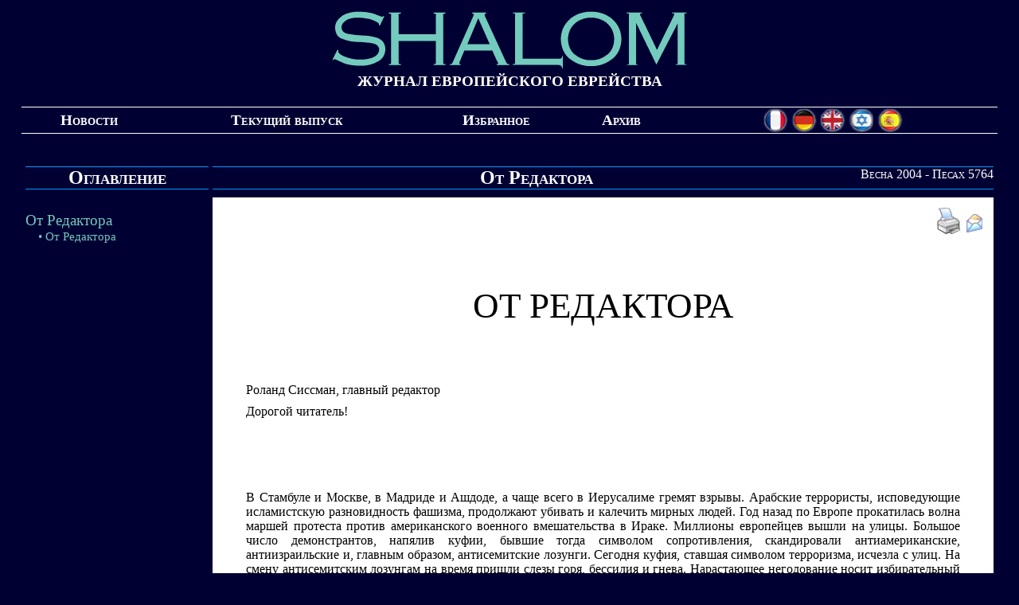

--- FILE ---
content_type: text/html; charset=UTF-8
request_url: https://shalom-magazine.com/Article.php?id=410501
body_size: 6356
content:

<html >
<!-- Date de création: 24.12.2003 -->
<head>
<title>SHALOM</title>

<link rel="StyleSheet" type="text/css" href="Shalom.css">
<script>	
	function windowSize() {
	  var myWidth = 0, myHeight = 0;
	  if( typeof( window.innerWidth ) == 'number' ) {
	    //Non-IE
	    myWidth = window.innerWidth;
	    myHeight = window.innerHeight;
	  } else if( document.documentElement &&
	      ( document.documentElement.clientWidth || document.documentElement.clientHeight ) ) {
	    //IE 6+ in 'standards compliant mode'
	    myWidth = document.documentElement.clientWidth;
	    myHeight = document.documentElement.clientHeight;
	  } else if( document.body && ( document.body.clientWidth || document.body.clientHeight ) ) {
	    //IE 4 compatible
	    myWidth = document.body.clientWidth;
	    myHeight = document.body.clientHeight;
	  }
	  return myWidth;
	}
</script>
</head>

<body bgcolor="#000033" onresize="if(windowSize()<=1024){/*couverture.src=couverture.src.substr(0,55)+'700.jpg'*/couverture.width=700;couverture.height=856}else{/*couverture.src=couverture.src.substr(0,55)+'900.jpg'*/couverture.width=900;couverture.height=1100}">
<table width='100%' border='0' height='100'>
<tr>
	<td valign='top'>
		<div align='center'>
			<img src='photos/Shalom.png' border=0 width='450' height='80'>			<br>
			<font style="color: white; font-size: 5mm; font-weight: bold"><b>&#1046;&#1059;&#1056;&#1053;&#1040;&#1051; &#1045;&#1042;&#1056;&#1054;&#1055;&#1045;&#1049;&#1057;&#1050;&#1054;&#1043;&#1054; &#1045;&#1042;&#1056;&#1045;&#1049;&#1057;&#1058;&#1042;&#1040;</b></font>
			<br>
			<br>
		</div>
	</td>
</tr>
</table>
<font><center>
<table width='97%' border='0' style='border-top: solid white; border-bottom: solid white; border-width: 1px' cellpadding='0' cellspacing='0' align='center'>
	<tr valign="middle">
		<td align='center'>
			<a class='menu' href='News.php?langue=Ru'>&#1053;&#1086;&#1074;&#1086;&#1089;&#1090;&#1080;</a>
		</td>
		<td align='center'>
			<a class='menu' href='Article.php?&langue=Ru&volume=50'>&#1058;&#1077;&#1082;&#1091;&#1097;&#1080;&#1081; &#1074;&#1099;&#1087;&#1091;&#1089;&#1082;</a>
		</td>
		<td align='center'>
			<a class='menu' href='Sondage.php?langue=Ru'></a>
		</td>
		<td align='center'>
			<a class='menu' href='Search.php?langue=Ru'>&#1048;&#1079;&#1073;&#1088;&#1072;&#1085;&#1085;&#1086;&#1077;</a>
		</td>
		<td align='center'>
			<a class='menu' href='Archives.php?langue=Ru'>&#1040;&#1088;&#1093;&#1080;&#1074;</a>
		</td>
		<td align='center'>
<a href='/Article.php?id=410101'><img align='middle' border=0 width='32' height='32' src='drapeaux/Fr.png' alt='Français' title='Français'></img></a>
<a href='/Article.php?id=410201'><img align='middle' border=0 width='32' height='32' src='drapeaux/De.png' alt='Deutsch' title='Deutsch'></img></a>
<a href='/Article.php?id=410301'><img align='middle' border=0 width='32' height='32' src='drapeaux/En.png' alt='English' title='English'></img></a>
<a href='/Article.php?id=410601'><img align='middle' border=0 width='32' height='32' src='drapeaux/Il.png' alt='&#1506;&#1489;&#1512;&#1497;&#1514;' title='&#1506;&#1489;&#1512;&#1497;&#1514;'></img></a>
<a href='/Article.php?id=410401'><img align='middle' border=0 width='32' height='32' src='drapeaux/Es.png' alt='Español' title='Español'></img></a>
		</td>
	</tr>
</table>
</center>
<br>
<br>


<center>
<table width="97%" border="0" cellpadding="0" cellspacing="5">
	<tr>
		<td style="color: white; font-variant: small-caps; border-top: solid #0099FF; border-bottom: solid #0099FF; border-width: 1px" align="center" width="230">
			<font size=5><b>&#1054;&#1075;&#1083;&#1072;&#1074;&#1083;&#1077;&#1085;&#1080;&#1077;</b></font>			
		</td>
		<td style="color: white; font-variant: small-caps; border-top: solid #0099FF; border-bottom: solid #0099FF; border-width: 1px" align="center">
			<font size=5><b>&#1054;&#1090; &#1056;&#1077;&#1076;&#1072;&#1082;&#1090;&#1086;&#1088;&#1072;</b></font>
			<span style="float:right;">Весна 2004 - Песах 5764</span>
		</td>
	</tr>
</table>
</center>


<center>
<table width="97%" height="100%" border="0" cellpadding="0" cellspacing="5">
	<tr>


		<td valign="top" width="230">
			<br>
						<font class="titreCourant">&#1054;&#1090; &#1056;&#1077;&#1076;&#1072;&#1082;&#1090;&#1086;&#1088;&#1072;</font><br>
&#160;&#160;&#160;&#160;<a class="titreArticle" href="Article.php?id=410501" title="&#1056;&#1086;&#1083;&#1072;&#1085;&#1076; &#1057;&#1080;&#1089;&#1089;&#1084;&#1072;&#1085;, &#1075;&#1083;&#1072;&#1074;&#1085;&#1099;&#1081; &#1088;&#1077;&#1076;&#1072;&#1082;&#1090;&#1086;&#1088;">•&#160;&#1054;&#1090; &#1056;&#1077;&#1076;&#1072;&#1082;&#1090;&#1086;&#1088;&#1072;</a><br>
<br>
		</td>
		
				
				<td style="background: white;vertical-align: top;">
			<script language="JavaScript">
	function mail(){
		//options="height=420,width=440,screenY=250,screenX="+(screen.width-(430+50));
		options="height=400,width=440,top=250,left="+(screen.width-(440+50));
		//alert(options);
		window.open("MailForm.php?id=410501&titreArticle=&#1054;&#1090; &#1056;&#1077;&#1076;&#1072;&#1082;&#1090;&#1086;&#1088;&#1072;","",options);
	}
</script>
<table cellspacing=10 width=100%><tr><td align=right><a href="Print.php?id=410501"><img class=cadrecyan src=photos/printer.jpg border=1 align=bottom></a><a href="javascript:mail();"><img class=cadrecyan src=photos/w_enveloppe.gif border=1 align=bottom alt="E-mail this article..."></a></td></tr></table>			<table width="100%" border="0" cellspacing="50">
								<tr>
					<td>
						<center><font class="titreArticle">&#1054;&#1090; &#1056;&#1077;&#1076;&#1072;&#1082;&#1090;&#1086;&#1088;&#1072;</font></center>
					</td>
				</tr>
			</table>
			<center>
			<table width="432" border="1" cellspacing="5" cellpadding="5" style="border-style: none">
							</table>
			<br>
			<table width="100%" border="0">
								<tr>
					<td style="padding: 0 40 0 40">
						<font class="article"> &#1056;&#1086;&#1083;&#1072;&#1085;&#1076; &#1057;&#1080;&#1089;&#1089;&#1084;&#1072;&#1085;, &#1075;&#1083;&#1072;&#1074;&#1085;&#1099;&#1081; &#1088;&#1077;&#1076;&#1072;&#1082;&#1090;&#1086;&#1088;</font>
					</td>
				</tr>
							</table>
			<table width="100%" height="100%" border="0">
				<tr>
					<td valign="top" style="padding : 5px 40px 40px; text-align : justify;">
						<font class="article">
						&#1044;&#1086;&#1088;&#1086;&#1075;&#1086;&#1081; &#1095;&#1080;&#1090;&#1072;&#1090;&#1077;&#1083;&#1100;!<br />
<br><br />
<br><br />
<br />
&#1042; &#1057;&#1090;&#1072;&#1084;&#1073;&#1091;&#1083;&#1077; &#1080; &#1052;&#1086;&#1089;&#1082;&#1074;&#1077;, &#1074; &#1052;&#1072;&#1076;&#1088;&#1080;&#1076;&#1077; &#1080; &#1040;&#1096;&#1076;&#1086;&#1076;&#1077;, &#1072; &#1095;&#1072;&#1097;&#1077; &#1074;&#1089;&#1077;&#1075;&#1086; &#1074; &#1048;&#1077;&#1088;&#1091;&#1089;&#1072;&#1083;&#1080;&#1084;&#1077; &#1075;&#1088;&#1077;&#1084;&#1103;&#1090; &#1074;&#1079;&#1088;&#1099;&#1074;&#1099;. &#1040;&#1088;&#1072;&#1073;&#1089;&#1082;&#1080;&#1077; &#1090;&#1077;&#1088;&#1088;&#1086;&#1088;&#1080;&#1089;&#1090;&#1099;, &#1080;&#1089;&#1087;&#1086;&#1074;&#1077;&#1076;&#1091;&#1102;&#1097;&#1080;&#1077; &#1080;&#1089;&#1083;&#1072;&#1084;&#1080;&#1089;&#1090;&#1089;&#1082;&#1091;&#1102; &#1088;&#1072;&#1079;&#1085;&#1086;&#1074;&#1080;&#1076;&#1085;&#1086;&#1089;&#1090;&#1100; &#1092;&#1072;&#1096;&#1080;&#1079;&#1084;&#1072;, &#1087;&#1088;&#1086;&#1076;&#1086;&#1083;&#1078;&#1072;&#1102;&#1090; &#1091;&#1073;&#1080;&#1074;&#1072;&#1090;&#1100; &#1080; &#1082;&#1072;&#1083;&#1077;&#1095;&#1080;&#1090;&#1100; &#1084;&#1080;&#1088;&#1085;&#1099;&#1093; &#1083;&#1102;&#1076;&#1077;&#1081;. &#1043;&#1086;&#1076; &#1085;&#1072;&#1079;&#1072;&#1076; &#1087;&#1086; &#1045;&#1074;&#1088;&#1086;&#1087;&#1077; &#1087;&#1088;&#1086;&#1082;&#1072;&#1090;&#1080;&#1083;&#1072;&#1089;&#1100; &#1074;&#1086;&#1083;&#1085;&#1072; &#1084;&#1072;&#1088;&#1096;&#1077;&#1081; &#1087;&#1088;&#1086;&#1090;&#1077;&#1089;&#1090;&#1072; &#1087;&#1088;&#1086;&#1090;&#1080;&#1074; &#1072;&#1084;&#1077;&#1088;&#1080;&#1082;&#1072;&#1085;&#1089;&#1082;&#1086;&#1075;&#1086; &#1074;&#1086;&#1077;&#1085;&#1085;&#1086;&#1075;&#1086; &#1074;&#1084;&#1077;&#1096;&#1072;&#1090;&#1077;&#1083;&#1100;&#1089;&#1090;&#1074;&#1072; &#1074; &#1048;&#1088;&#1072;&#1082;&#1077;. &#1052;&#1080;&#1083;&#1083;&#1080;&#1086;&#1085;&#1099; &#1077;&#1074;&#1088;&#1086;&#1087;&#1077;&#1081;&#1094;&#1077;&#1074; &#1074;&#1099;&#1096;&#1083;&#1080; &#1085;&#1072; &#1091;&#1083;&#1080;&#1094;&#1099;. &#1041;&#1086;&#1083;&#1100;&#1096;&#1086;&#1077; &#1095;&#1080;&#1089;&#1083;&#1086; &#1076;&#1077;&#1084;&#1086;&#1085;&#1089;&#1090;&#1088;&#1072;&#1085;&#1090;&#1086;&#1074;, &#1085;&#1072;&#1087;&#1103;&#1083;&#1080;&#1074; &#1082;&#1091;&#1092;&#1080;&#1080;, &#1073;&#1099;&#1074;&#1096;&#1080;&#1077; &#1090;&#1086;&#1075;&#1076;&#1072; &#1089;&#1080;&#1084;&#1074;&#1086;&#1083;&#1086;&#1084; &#1089;&#1086;&#1087;&#1088;&#1086;&#1090;&#1080;&#1074;&#1083;&#1077;&#1085;&#1080;&#1103;, &#1089;&#1082;&#1072;&#1085;&#1076;&#1080;&#1088;&#1086;&#1074;&#1072;&#1083;&#1080; &#1072;&#1085;&#1090;&#1080;&#1072;&#1084;&#1077;&#1088;&#1080;&#1082;&#1072;&#1085;&#1089;&#1082;&#1080;&#1077;, &#1072;&#1085;&#1090;&#1080;&#1080;&#1079;&#1088;&#1072;&#1080;&#1083;&#1100;&#1089;&#1082;&#1080;&#1077; &#1080;, &#1075;&#1083;&#1072;&#1074;&#1085;&#1099;&#1084; &#1086;&#1073;&#1088;&#1072;&#1079;&#1086;&#1084;, &#1072;&#1085;&#1090;&#1080;&#1089;&#1077;&#1084;&#1080;&#1090;&#1089;&#1082;&#1080;&#1077; &#1083;&#1086;&#1079;&#1091;&#1085;&#1075;&#1080;. &#1057;&#1077;&#1075;&#1086;&#1076;&#1085;&#1103; &#1082;&#1091;&#1092;&#1080;&#1103;, &#1089;&#1090;&#1072;&#1074;&#1096;&#1072;&#1103; &#1089;&#1080;&#1084;&#1074;&#1086;&#1083;&#1086;&#1084; &#1090;&#1077;&#1088;&#1088;&#1086;&#1088;&#1080;&#1079;&#1084;&#1072;, &#1080;&#1089;&#1095;&#1077;&#1079;&#1083;&#1072; &#1089; &#1091;&#1083;&#1080;&#1094;. &#1053;&#1072; &#1089;&#1084;&#1077;&#1085;&#1091; &#1072;&#1085;&#1090;&#1080;&#1089;&#1077;&#1084;&#1080;&#1090;&#1089;&#1082;&#1080;&#1084; &#1083;&#1086;&#1079;&#1091;&#1085;&#1075;&#1072;&#1084; &#1085;&#1072; &#1074;&#1088;&#1077;&#1084;&#1103; &#1087;&#1088;&#1080;&#1096;&#1083;&#1080; &#1089;&#1083;&#1077;&#1079;&#1099; &#1075;&#1086;&#1088;&#1103;, &#1073;&#1077;&#1089;&#1089;&#1080;&#1083;&#1080;&#1103; &#1080; &#1075;&#1085;&#1077;&#1074;&#1072;. &#1053;&#1072;&#1088;&#1072;&#1089;&#1090;&#1072;&#1102;&#1097;&#1077;&#1077; &#1085;&#1077;&#1075;&#1086;&#1076;&#1086;&#1074;&#1072;&#1085;&#1080;&#1077; &#1085;&#1086;&#1089;&#1080;&#1090; &#1080;&#1079;&#1073;&#1080;&#1088;&#1072;&#1090;&#1077;&#1083;&#1100;&#1085;&#1099;&#1081; &#1093;&#1072;&#1088;&#1072;&#1082;&#1090;&#1077;&#1088; - &#1091;&#1073;&#1080;&#1081;&#1089;&#1090;&#1074;&#1072; &#1084;&#1080;&#1088;&#1085;&#1099;&#1093; &#1078;&#1080;&#1090;&#1077;&#1083;&#1077;&#1081; &#1074; &#1045;&#1074;&#1088;&#1086;&#1087;&#1077; &#1089;&#1095;&#1080;&#1090;&#1072;&#1102;&#1090;&#1089;&#1103; &#1090;&#1077;&#1088;&#1088;&#1086;&#1088;&#1080;&#1079;&#1084;&#1086;&#1084;, &#1090;&#1086;&#1075;&#1076;&#1072; &#1082;&#1072;&#1082; &#1091;&#1073;&#1080;&#1081;&#1089;&#1090;&#1074;&#1072; &#1077;&#1074;&#1088;&#1077;&#1077;&#1074; &#1072;&#1088;&#1072;&#1073;&#1072;&#1084;&#1080; &#1074; &#1048;&#1077;&#1088;&#1091;&#1089;&#1072;&#1083;&#1080;&#1084;&#1077; &#1074;&#1086;&#1089;&#1087;&#1088;&#1080;&#1085;&#1080;&#1084;&#1072;&#1102;&#1090;&#1089;&#1103; &#1074;&#1089;&#1077;&#1075;&#1086; &#1083;&#1080;&#1096;&#1100; &#1082;&#1072;&#1082; &#1095;&#1072;&#1089;&#1090;&#1100; «&#1086;&#1073;&#1099;&#1095;&#1085;&#1086;&#1075;&#1086; &#1094;&#1080;&#1082;&#1083;&#1072; &#1085;&#1072;&#1089;&#1080;&#1083;&#1080;&#1103;» &#1080;, &#1087;&#1086;&#1101;&#1090;&#1086;&#1084;&#1091;, &#1085;&#1077; &#1079;&#1072;&#1089;&#1083;&#1091;&#1078;&#1080;&#1074;&#1072;&#1102;&#1090; &#1076;&#1086;&#1083;&#1078;&#1085;&#1086;&#1075;&#1086; &#1074;&#1085;&#1080;&#1084;&#1072;&#1085;&#1080;&#1103; &#1084;&#1080;&#1088;&#1086;&#1074;&#1086;&#1075;&#1086; &#1086;&#1073;&#1097;&#1077;&#1089;&#1090;&#1074;&#1077;&#1085;&#1085;&#1086;&#1075;&#1086; &#1084;&#1085;&#1077;&#1085;&#1080;&#1103;. &#1058;&#1077;&#1088;&#1072;&#1082;&#1090;&#1099; &#1074; &#1052;&#1072;&#1076;&#1088;&#1080;&#1076;&#1077; &#1080; &#1048;&#1077;&#1088;&#1091;&#1089;&#1072;&#1083;&#1080;&#1084;&#1077; &#1087;&#1086;&#1082;&#1072;&#1079;&#1072;&#1083;&#1080;, &#1095;&#1090;&#1086; &#1072;&#1088;&#1072;&#1073;&#1089;&#1082;&#1080;&#1084; &#1090;&#1077;&#1088;&#1088;&#1086;&#1088;&#1080;&#1089;&#1090;&#1080;&#1095;&#1077;&#1089;&#1082;&#1080;&#1084; &#1086;&#1088;&#1075;&#1072;&#1085;&#1080;&#1079;&#1072;&#1094;&#1080;&#1103;&#1084; &#1080; &#1080;&#1089;&#1083;&#1072;&#1084;&#1080;&#1089;&#1090;&#1089;&#1082;&#1080;&#1084; &#1076;&#1074;&#1080;&#1078;&#1077;&#1085;&#1080;&#1103;&#1084; &#1085;&#1077;&#1095;&#1077;&#1075;&#1086; &#1087;&#1088;&#1077;&#1076;&#1083;&#1086;&#1078;&#1080;&#1090;&#1100; &#1084;&#1080;&#1088;&#1091;. &#1054;&#1085;&#1080; &#1074;&#1077;&#1076;&#1091;&#1090; &#1089;&#1084;&#1077;&#1088;&#1090;&#1077;&#1083;&#1100;&#1085;&#1091;&#1102; &#1073;&#1086;&#1088;&#1100;&#1073;&#1091;, &#1080;&#1089;&#1087;&#1086;&#1083;&#1100;&#1079;&#1091;&#1103; &#1090;&#1077;&#1088;&#1088;&#1086;&#1088;&#1080;&#1089;&#1090;&#1086;&#1074;-&#1089;&#1084;&#1077;&#1088;&#1090;&#1085;&#1080;&#1082;&#1086;&#1074; &#1082;&#1072;&#1082; &#1079;&#1072;&#1082;&#1086;&#1085;&#1085;&#1086;&#1077; &#1086;&#1088;&#1091;&#1078;&#1080;&#1077;. &#1048;&#1093; &#1094;&#1077;&#1083;&#1100; &#1085;&#1077; &#1087;&#1077;&#1088;&#1077;&#1075;&#1086;&#1074;&#1086;&#1088;&#1099; &#1089; &#1047;&#1072;&#1087;&#1072;&#1076;&#1086;&#1084;, &#1072; &#1079;&#1072;&#1084;&#1077;&#1085;&#1072; &#1076;&#1077;&#1084;&#1086;&#1082;&#1088;&#1072;&#1090;&#1080;&#1095;&#1077;&#1089;&#1082;&#1080;&#1093; &#1088;&#1077;&#1078;&#1080;&#1084;&#1086;&#1074; &#1090;&#1086;&#1090;&#1072;&#1083;&#1080;&#1090;&#1072;&#1088;&#1085;&#1099;&#1084;&#1080;, &#1087;&#1086;&#1076;&#1095;&#1080;&#1085;&#1103;&#1102;&#1097;&#1080;&#1084;&#1080;&#1089;&#1103; &#1079;&#1072;&#1082;&#1086;&#1085;&#1072;&#1084; &#1080;&#1089;&#1083;&#1072;&#1084;&#1089;&#1082;&#1086;&#1075;&#1086; &#1096;&#1072;&#1088;&#1080;&#1072;&#1090;&#1072;.<br />
<br><br />
<br><br />
&#1048;&#1089;&#1083;&#1072;&#1084;&#1080;&#1089;&#1090;&#1089;&#1082;&#1080;&#1081; &#1092;&#1072;&#1096;&#1080;&#1079;&#1084; &#1079;&#1072;&#1084;&#1077;&#1096;&#1072;&#1085; &#1085;&#1072; &#1088;&#1077;&#1083;&#1080;&#1075;&#1080;&#1086;&#1079;&#1085;&#1086;&#1084; &#1092;&#1072;&#1085;&#1072;&#1090;&#1080;&#1079;&#1084;&#1077; &#1080; &#1078;&#1072;&#1078;&#1076;&#1077; &#1074;&#1083;&#1072;&#1089;&#1090;&#1080;, &#1072; &#1074;&#1086;&#1081;&#1085;&#1072;, &#1082;&#1086;&#1090;&#1086;&#1088;&#1091;&#1102; &#1054;&#1054;&#1055; &#1080; &#1072;&#1088;&#1072;&#1073;&#1089;&#1082;&#1080;&#1077; &#1089;&#1090;&#1088;&#1072;&#1085;&#1099; &#1074;&#1077;&#1076;&#1091;&#1090; &#1087;&#1088;&#1086;&#1090;&#1080;&#1074; &#1048;&#1079;&#1088;&#1072;&#1080;&#1083;&#1103; – &#1101;&#1090;&#1086; &#1082;&#1088;&#1072;&#1081;&#1085;&#1077;&#1077; &#1087;&#1088;&#1086;&#1103;&#1074;&#1083;&#1077;&#1085;&#1080;&#1077; &#1072;&#1085;&#1090;&#1080;&#1089;&#1077;&#1084;&#1080;&#1090;&#1080;&#1079;&#1084;&#1072;, &#1095;&#1100;&#1077;&#1081; &#1087;&#1086;&#1076;&#1086;&#1087;&#1083;&#1077;&#1082;&#1086;&#1081; &#1103;&#1074;&#1083;&#1103;&#1077;&#1090;&#1089;&#1103; &#1086;&#1090;&#1082;&#1072;&#1079; &#1077;&#1074;&#1088;&#1077;&#1103;&#1084; &#1074; &#1087;&#1088;&#1072;&#1074;&#1077; &#1085;&#1072; &#1089;&#1091;&#1074;&#1077;&#1088;&#1077;&#1085;&#1085;&#1086;&#1077; &#1075;&#1086;&#1089;&#1091;&#1076;&#1072;&#1088;&#1089;&#1090;&#1074;&#1086;, &#1072; &#1086;&#1090;&#1082;&#1088;&#1099;&#1090;&#1086; &#1087;&#1088;&#1086;&#1074;&#1086;&#1079;&#1075;&#1083;&#1072;&#1096;&#1072;&#1077;&#1084;&#1086;&#1081; &#1094;&#1077;&#1083;&#1100;&#1102; – &#1079;&#1072;&#1084;&#1077;&#1085;&#1072; &#1045;&#1074;&#1088;&#1077;&#1081;&#1089;&#1082;&#1086;&#1075;&#1086; &#1043;&#1086;&#1089;&#1091;&#1076;&#1072;&#1088;&#1089;&#1090;&#1074;&#1072; &#1040;&#1088;&#1072;&#1073;&#1089;&#1082;&#1080;&#1084;.<br />
<br><br />
<br><br />
&#1057;&#1077;&#1075;&#1086;&#1076;&#1085;&#1103; &#1084;&#1099; &#1078;&#1080;&#1074;&#1077;&#1084; &#1074; &#1101;&#1087;&#1086;&#1093;&#1091; &#1072;&#1073;&#1089;&#1091;&#1088;&#1076;&#1085;&#1099;&#1093; &#1080;&#1083;&#1080; &#1087;&#1088;&#1077;&#1089;&#1090;&#1091;&#1087;&#1085;&#1099;&#1093; «&#1084;&#1080;&#1088;&#1085;&#1099;&#1093; &#1080;&#1085;&#1080;&#1094;&#1080;&#1072;&#1090;&#1080;&#1074;». &#1042; &#1101;&#1090;&#1086;&#1081; &#1089;&#1080;&#1090;&#1091;&#1072;&#1094;&#1080;&#1080; «&#1085;&#1077;&#1082;&#1086;&#1088;&#1088;&#1077;&#1082;&#1090;&#1085;&#1086;», &#1089; &#1090;&#1086;&#1095;&#1082;&#1080; &#1079;&#1088;&#1077;&#1085;&#1080;&#1103; &#1080;&#1089;&#1083;&#1072;&#1084;&#1072;, &#1079;&#1072;&#1076;&#1072;&#1074;&#1072;&#1090;&#1100; &#1086;&#1076;&#1080;&#1085;-&#1077;&#1076;&#1080;&#1085;&#1089;&#1090;&#1074;&#1077;&#1085;&#1085;&#1099;&#1081; &#1086;&#1089;&#1085;&#1086;&#1074;&#1085;&#1086;&#1081; &#1074;&#1086;&#1087;&#1088;&#1086;&#1089;: «&#1063;&#1090;&#1086; &#1078;&#1077; &#1072;&#1088;&#1072;&#1073;&#1099; &#1075;&#1086;&#1090;&#1086;&#1074;&#1099; &#1087;&#1088;&#1077;&#1076;&#1083;&#1086;&#1078;&#1080;&#1090;&#1100; &#1074; &#1086;&#1073;&#1084;&#1077;&#1085; &#1085;&#1072; &#1091;&#1089;&#1090;&#1091;&#1087;&#1082;&#1080;, &#1082;&#1086;&#1090;&#1086;&#1088;&#1099;&#1093; &#1086;&#1085;&#1080; &#1090;&#1088;&#1077;&#1073;&#1091;&#1102;&#1090; &#1086;&#1090; &#1048;&#1079;&#1088;&#1072;&#1080;&#1083;&#1103;?» &#1055;&#1088;&#1077;&#1078;&#1076;&#1077; &#1095;&#1077;&#1084; &#1086;&#1090;&#1074;&#1077;&#1090;&#1080;&#1090;&#1100; &#1085;&#1072; &#1085;&#1077;&#1075;&#1086;, &#1074;&#1082;&#1088;&#1072;&#1090;&#1094;&#1077; &#1087;&#1077;&#1088;&#1077;&#1095;&#1080;&#1089;&#1083;&#1080;&#1084; &#1090;&#1088;&#1077;&#1073;&#1086;&#1074;&#1072;&#1085;&#1080;&#1103; &#1072;&#1088;&#1072;&#1073;&#1086;&#1074;: &#1091;&#1093;&#1086;&#1076; &#1089; &#1061;&#1088;&#1072;&#1084;&#1086;&#1074;&#1086;&#1081; &#1075;&#1086;&#1088;&#1099; &#1080; &#1086;&#1090;&#1082;&#1072;&#1079; &#1086;&#1090; &#1077;&#1074;&#1088;&#1077;&#1081;&#1089;&#1082;&#1086;&#1075;&#1086; &#1089;&#1091;&#1074;&#1077;&#1088;&#1077;&#1085;&#1080;&#1090;&#1077;&#1090;&#1072; &#1085;&#1072;&#1076; &#1087;&#1086;&#1083;&#1086;&#1074;&#1080;&#1085;&#1086;&#1081; &#1048;&#1077;&#1088;&#1091;&#1089;&#1072;&#1083;&#1080;&#1084;&#1072;; &#1087;&#1086;&#1095;&#1090;&#1080; &#1087;&#1086;&#1083;&#1085;&#1086;&#1077; &#1086;&#1090;&#1089;&#1090;&#1091;&#1087;&#1083;&#1077;&#1085;&#1080;&#1077; &#1089; &#1077;&#1074;&#1088;&#1077;&#1081;&#1089;&#1082;&#1080;&#1093; &#1079;&#1077;&#1084;&#1077;&#1083;&#1100; &#1074; &#1048;&#1091;&#1076;&#1077;&#1077;, &#1057;&#1072;&#1084;&#1072;&#1088;&#1080;&#1080; &#1080; &#1089;&#1077;&#1082;&#1090;&#1086;&#1088;&#1077; &#1043;&#1072;&#1079;&#1072;, &#1080;&#1084;&#1077;&#1102;&#1097;&#1080;&#1093; &#1078;&#1080;&#1079;&#1085;&#1077;&#1085;&#1085;&#1086; &#1074;&#1072;&#1078;&#1085;&#1086;&#1077; &#1089;&#1090;&#1088;&#1072;&#1090;&#1077;&#1075;&#1080;&#1095;&#1077;&#1089;&#1082;&#1086;&#1077; &#1079;&#1085;&#1072;&#1095;&#1077;&#1085;&#1080;&#1077; &#1076;&#1083;&#1103; &#1073;&#1077;&#1079;&#1086;&#1087;&#1072;&#1089;&#1085;&#1086;&#1089;&#1090;&#1080; &#1089;&#1090;&#1088;&#1072;&#1085;&#1099;, &#1074;&#1082;&#1083;&#1102;&#1095;&#1072;&#1103; &#1086;&#1090;&#1082;&#1072;&#1079; &#1086;&#1090; &#1080;&#1084;&#1077;&#1102;&#1097;&#1080;&#1093;&#1089;&#1103; &#1090;&#1072;&#1084; &#1074;&#1086;&#1076;&#1085;&#1099;&#1093; &#1088;&#1077;&#1089;&#1091;&#1088;&#1089;&#1086;&#1074;; &#1087;&#1086;&#1076; &#1087;&#1088;&#1077;&#1076;&#1083;&#1086;&#1075;&#1086;&#1084; &#1087;&#1088;&#1072;&#1074;&#1072; &#1085;&#1072; &#1074;&#1086;&#1079;&#1074;&#1088;&#1072;&#1097;&#1077;&#1085;&#1080;&#1077;, &#1085;&#1077;&#1080;&#1079;&#1074;&#1077;&#1089;&#1090;&#1085;&#1086; &#1086;&#1090;&#1082;&#1091;&#1076;&#1072; &#1074;&#1079;&#1103;&#1074;&#1096;&#1077;&#1075;&#1086;&#1089;&#1103; &#1080; &#1072;&#1073;&#1089;&#1086;&#1083;&#1102;&#1090;&#1085;&#1086; &#1073;&#1077;&#1089;&#1087;&#1086;&#1095;&#1074;&#1077;&#1085;&#1085;&#1086;&#1075;&#1086;, &#1074;&#1086;&#1076;&#1074;&#1086;&#1088;&#1077;&#1085;&#1080;&#1077; &#1074; &#1048;&#1079;&#1088;&#1072;&#1080;&#1083;&#1100; &#1095;&#1077;&#1090;&#1099;&#1088;&#1077;&#1093; &#1084;&#1080;&#1083;&#1083;&#1080;&#1086;&#1085;&#1086;&#1074; &#1072;&#1088;&#1072;&#1073;&#1086;&#1074;, &#1074; &#1090;&#1077;&#1095;&#1077;&#1085;&#1080;&#1077; &#1090;&#1088;&#1077;&#1093; &#1087;&#1086;&#1082;&#1086;&#1083;&#1077;&#1085;&#1080;&#1081; &#1073;&#1088;&#1086;&#1096;&#1077;&#1085;&#1085;&#1099;&#1093; &#1085;&#1072; &#1087;&#1088;&#1086;&#1080;&#1079;&#1074;&#1086;&#1083; &#1089;&#1091;&#1076;&#1100;&#1073;&#1099; &#1074; &#1083;&#1072;&#1075;&#1077;&#1088;&#1103;&#1093; &#1073;&#1077;&#1078;&#1077;&#1085;&#1094;&#1077;&#1074; &#1074; &#1057;&#1080;&#1088;&#1080;&#1080;, &#1051;&#1080;&#1074;&#1072;&#1085;&#1077; &#1080; &#1048;&#1086;&#1088;&#1076;&#1072;&#1085;&#1080;&#1080; &#1076;&#1083;&#1103; &#1090;&#1086;&#1075;&#1086;, &#1095;&#1090;&#1086;&#1073;&#1099; &#1080;&#1089;&#1087;&#1086;&#1083;&#1100;&#1079;&#1086;&#1074;&#1072;&#1090;&#1100; &#1101;&#1090;&#1080;&#1093; &#1083;&#1102;&#1076;&#1077;&#1081; &#1082;&#1072;&#1082; &#1086;&#1088;&#1091;&#1076;&#1080;&#1077; &#1087;&#1086;&#1083;&#1080;&#1090;&#1080;&#1095;&#1077;&#1089;&#1082;&#1086;&#1075;&#1086; &#1085;&#1072;&#1078;&#1080;&#1084;&#1072;. &#1048;, &#1085;&#1072;&#1082;&#1086;&#1085;&#1077;&#1094;, &#1089;&#1086;&#1079;&#1076;&#1072;&#1085;&#1080;&#1077; &#1075;&#1086;&#1089;&#1091;&#1076;&#1072;&#1088;&#1089;&#1090;&#1074;&#1072; &#1054;&#1054;&#1055; &#1074; &#1089;&#1072;&#1084;&#1086;&#1084; &#1089;&#1077;&#1088;&#1076;&#1094;&#1077; &#1048;&#1079;&#1088;&#1072;&#1080;&#1083;&#1103;! &#1042; &#1086;&#1073;&#1084;&#1077;&#1085; &#1085;&#1072; &#1074;&#1089;&#1077; &#1101;&#1090;&#1086; &#1072;&#1088;&#1072;&#1073;&#1099; &#1085;&#1077; &#1087;&#1088;&#1077;&#1076;&#1083;&#1072;&#1075;&#1072;&#1102;&#1090; &#1088;&#1086;&#1074;&#1085;&#1099;&#1084; &#1089;&#1095;&#1077;&#1090;&#1086;&#1084; &#1085;&#1080;&#1095;&#1077;&#1075;&#1086;! &#1055;&#1088;&#1077;&#1076;&#1083;&#1072;&#1075;&#1072;&#1077;&#1090; &#1083;&#1080; &#1054;&#1054;&#1055; &#1087;&#1086;&#1082;&#1086;&#1085;&#1095;&#1080;&#1090;&#1100; &#1089; &#1090;&#1077;&#1088;&#1088;&#1086;&#1088;&#1080;&#1079;&#1084;&#1086;&#1084;? &#1050;&#1088;&#1086;&#1074;&#1072;&#1074;&#1099;&#1081; &#1086;&#1087;&#1099;&#1090; &#1054;&#1089;&#1083;&#1086; &#1076;&#1086;&#1082;&#1072;&#1079;&#1072;&#1083; – &#1053;&#1077;&#1090;! &#1055;&#1088;&#1077;&#1076;&#1087;&#1086;&#1083;&#1072;&#1075;&#1072;&#1077;&#1090; &#1083;&#1080; &#1054;&#1054;&#1055; &#1086;&#1090;&#1082;&#1072;&#1079;&#1072;&#1090;&#1100;&#1089;&#1103; &#1086;&#1090; &#1087;&#1088;&#1072;&#1074;&#1072; &#1091;&#1073;&#1080;&#1074;&#1072;&#1090;&#1100; &#1077;&#1074;&#1088;&#1077;&#1081;&#1089;&#1082;&#1080;&#1093; &#1084;&#1080;&#1088;&#1085;&#1099;&#1093; &#1078;&#1080;&#1090;&#1077;&#1083;&#1077;&#1081; &#1074; &#1048;&#1079;&#1088;&#1072;&#1080;&#1083;&#1077;? &#1053;&#1077;&#1090;! &#1040;&#1088;&#1072;&#1073;&#1099; &#1085;&#1072;&#1095;&#1072;&#1083;&#1080; &#1101;&#1090;&#1091; &#1089;&#1074;&#1086;&#1102; &#1087;&#1088;&#1077;&#1089;&#1090;&#1091;&#1087;&#1085;&#1091;&#1102; &#1076;&#1077;&#1103;&#1090;&#1077;&#1083;&#1100;&#1085;&#1086;&#1089;&#1090;&#1100; &#1085;&#1077; &#1074; 1948 &#1075;. &#1080; &#1085;&#1077; &#1074; 1967 &#1075;., &#1072; &#1077;&#1097;&#1077; &#1074;&#1086; &#1074;&#1088;&#1077;&#1084;&#1077;&#1085;&#1072; &#1084;&#1091;&#1092;&#1090;&#1080;&#1103; &#1048;&#1077;&#1088;&#1091;&#1089;&#1072;&#1083;&#1080;&#1084;&#1072;, &#1061;&#1072;&#1076;&#1078; &#1040;&#1084;&#1080;&#1085; &#1072;&#1083;&#1100; &#1061;&#1091;&#1089;&#1089;&#1077;&#1081;&#1085;&#1080;. &#1055;&#1086; &#1077;&#1075;&#1086; &#1085;&#1072;&#1091;&#1097;&#1077;&#1085;&#1080;&#1102; &#1074; 1920-&#1099;&#1077; &#1080; 1930-&#1099;&#1077; &#1075;&#1075;. &#1073;&#1099;&#1083;&#1072; &#1086;&#1088;&#1075;&#1072;&#1085;&#1080;&#1079;&#1086;&#1074;&#1072;&#1085;&#1072; &#1088;&#1077;&#1079;&#1085;&#1103; &#1077;&#1074;&#1088;&#1077;&#1077;&#1074; &#1074; &#1061;&#1077;&#1074;&#1088;&#1086;&#1085;&#1077;, &#1048;&#1077;&#1088;&#1091;&#1089;&#1072;&#1083;&#1080;&#1084;&#1077; &#1080; &#1062;&#1092;&#1072;&#1090;&#1077;. &#1061;&#1091;&#1089;&#1089;&#1077;&#1081;&#1085;&#1080; &#1073;&#1099;&#1083; &#1086;&#1076;&#1085;&#1080;&#1084; &#1080;&#1079; &#1089;&#1086;&#1074;&#1077;&#1090;&#1085;&#1080;&#1082;&#1086;&#1074; &#1043;&#1080;&#1090;&#1083;&#1077;&#1088;&#1072;. &#1055;&#1088;&#1080;&#1085;&#1103;&#1074; &#1069;&#1081;&#1093;&#1084;&#1072;&#1085;&#1072; &#1074; &#1055;&#1072;&#1083;&#1077;&#1089;&#1090;&#1080;&#1085;&#1077; &#1080; &#1087;&#1086;&#1089;&#1077;&#1090;&#1080;&#1074; &#1083;&#1072;&#1075;&#1077;&#1088;&#1103; &#1089;&#1084;&#1077;&#1088;&#1090;&#1080;, &#1086;&#1085; &#1074; 1943 &#1075;. &#1087;&#1088;&#1077;&#1076;&#1083;&#1086;&#1078;&#1080;&#1083; &#1043;&#1080;&#1090;&#1083;&#1077;&#1088;&#1091; <I>«&#1088;&#1072;&#1089;&#1087;&#1088;&#1086;&#1089;&#1090;&#1088;&#1072;&#1085;&#1080;&#1090;&#1100; &#1086;&#1082;&#1086;&#1085;&#1095;&#1072;&#1090;&#1077;&#1083;&#1100;&#1085;&#1086;&#1077; &#1088;&#1077;&#1096;&#1077;&#1085;&#1080;&#1077; &#1077;&#1074;&#1088;&#1077;&#1081;&#1089;&#1082;&#1086;&#1075;&#1086; &#1074;&#1086;&#1087;&#1088;&#1086;&#1089;&#1072; &#1085;&#1072; &#1077;&#1074;&#1088;&#1077;&#1081;&#1089;&#1082;&#1080;&#1093; &#1073;&#1077;&#1078;&#1077;&#1085;&#1094;&#1077;&#1074;, &#1086;&#1082;&#1086;&#1087;&#1072;&#1074;&#1096;&#1080;&#1093;&#1089;&#1103; &#1074; &#1055;&#1072;&#1083;&#1077;&#1089;&#1090;&#1080;&#1085;&#1077;, &#1080; &#1074;&#1099;&#1074;&#1077;&#1079;&#1090;&#1080; &#1080;&#1093; &#1074; &#1055;&#1086;&#1083;&#1100;&#1096;&#1091; &#1089; &#1094;&#1077;&#1083;&#1100;&#1102; &#1086;&#1075;&#1088;&#1072;&#1076;&#1080;&#1090;&#1100; &#1084;&#1077;&#1089;&#1090;&#1085;&#1086;&#1077; &#1085;&#1072;&#1089;&#1077;&#1083;&#1077;&#1085;&#1080;&#1077; &#1086;&#1090; &#1101;&#1090;&#1086;&#1081; &#1091;&#1075;&#1088;&#1086;&#1079;&#1099;.»</I><br />
<br><br />
<br><br />
&#1048;&#1079;&#1088;&#1072;&#1080;&#1083;&#1100; &#1074;&#1099;&#1085;&#1091;&#1078;&#1076;&#1077;&#1085; &#1087;&#1088;&#1086;&#1090;&#1080;&#1074;&#1086;&#1089;&#1090;&#1086;&#1103;&#1090;&#1100; &#1090;&#1077;&#1088;&#1088;&#1086;&#1088;&#1080;&#1089;&#1090;&#1080;&#1095;&#1077;&#1089;&#1082;&#1086;&#1081; &#1086;&#1088;&#1075;&#1072;&#1085;&#1080;&#1079;&#1072;&#1094;&#1080;&#1080; &#1087;&#1086;&#1076; &#1088;&#1077;&#1089;&#1087;&#1077;&#1082;&#1090;&#1072;&#1073;&#1077;&#1083;&#1100;&#1085;&#1099;&#1084; &#1085;&#1072;&#1079;&#1074;&#1072;&#1085;&#1080;&#1077;&#1084; «&#1055;&#1072;&#1083;&#1077;&#1089;&#1090;&#1080;&#1085;&#1089;&#1082;&#1072;&#1103; &#1040;&#1074;&#1090;&#1086;&#1085;&#1086;&#1084;&#1080;&#1103;», &#1095;&#1100;&#1080; &#1076;&#1077;&#1081;&#1089;&#1090;&#1074;&#1080;&#1103; &#1085;&#1072;&#1087;&#1088;&#1103;&#1084;&#1091;&#1102; &#1080;&#1085;&#1089;&#1087;&#1080;&#1088;&#1080;&#1088;&#1086;&#1074;&#1072;&#1085;&#1099; &#1080;&#1076;&#1077;&#1103;&#1084;&#1080; &#1061;&#1091;&#1089;&#1089;&#1077;&#1081;&#1085;&#1080;. &#1069;&#1089;&#1090;&#1072;&#1092;&#1077;&#1090;&#1091; &#1086;&#1090; &#1061;&#1091;&#1089;&#1089;&#1077;&#1081;&#1085;&#1080; &#1087;&#1088;&#1080;&#1085;&#1103;&#1083; &#1040;&#1088;&#1072;&#1092;&#1072;&#1090;, &#1082;&#1086;&#1090;&#1086;&#1088;&#1099;&#1081; &#1076;&#1086; &#1089;&#1080;&#1093; &#1087;&#1086;&#1088; &#1087;&#1086;&#1083;&#1072;&#1075;&#1072;&#1077;&#1090;, &#1095;&#1090;&#1086; &#1089;&#1093;&#1077;&#1084;&#1072; <B>&#1090;&#1077;&#1088;&#1088;&#1086;&#1088; - &#1087;&#1077;&#1088;&#1077;&#1075;&#1086;&#1074;&#1086;&#1088;&#1099; – &#1090;&#1077;&#1088;&#1088;&#1086;&#1088;</B> &#1085;&#1077;&#1087;&#1088;&#1077;&#1084;&#1077;&#1085;&#1085;&#1086; &#1089;&#1083;&#1086;&#1084;&#1080;&#1090; &#1088;&#1077;&#1096;&#1080;&#1084;&#1086;&#1089;&#1090;&#1100; &#1048;&#1079;&#1088;&#1072;&#1080;&#1083;&#1103; &#1080; &#1087;&#1086;&#1079;&#1074;&#1086;&#1083;&#1080;&#1090; &#1077;&#1084;&#1091; &#1089;&#1086;&#1079;&#1076;&#1072;&#1090;&#1100;, &#1087;&#1086;&#1076; &#1089;&#1074;&#1086;&#1077;&#1081; &#1074;&#1083;&#1072;&#1089;&#1090;&#1100;&#1102;, «&#1042;&#1077;&#1083;&#1080;&#1082;&#1091;&#1102; &#1055;&#1072;&#1083;&#1077;&#1089;&#1090;&#1080;&#1085;&#1091;» &#1089; &#1090;&#1077;&#1088;&#1088;&#1080;&#1090;&#1086;&#1088;&#1080;&#1077;&#1081; &#1086;&#1090; &#1057;&#1088;&#1077;&#1076;&#1080;&#1079;&#1077;&#1084;&#1085;&#1086;&#1075;&#1086; &#1084;&#1086;&#1088;&#1103; &#1076;&#1086; &#1075;&#1088;&#1072;&#1085;&#1080;&#1094; &#1048;&#1088;&#1072;&#1082;&#1072;. <br />
<BR><br />
<br><br />
&#1053;&#1072;&#1088;&#1103;&#1076;&#1091; &#1089; &#1054;&#1054;&#1055;, &#1048;&#1079;&#1088;&#1072;&#1080;&#1083;&#1102; &#1087;&#1088;&#1086;&#1090;&#1080;&#1074;&#1086;&#1089;&#1090;&#1086;&#1080;&#1090; &#1057;&#1080;&#1088;&#1080;&#1103;, &#1082;&#1086;&#1090;&#1086;&#1088;&#1072;&#1103; &#1072;&#1082;&#1090;&#1080;&#1074;&#1085;&#1086; &#1076;&#1077;&#1081;&#1089;&#1090;&#1074;&#1091;&#1077;&#1090; &#1085;&#1072; &#1076;&#1074;&#1072; &#1090;&#1077;&#1088;&#1088;&#1086;&#1088;&#1080;&#1089;&#1090;&#1080;&#1095;&#1077;&#1089;&#1082;&#1080;&#1093; &#1092;&#1088;&#1086;&#1085;&#1090;&#1072;: &#1086;&#1076;&#1080;&#1085; &#1087;&#1088;&#1086;&#1090;&#1080;&#1074; &#1048;&#1079;&#1088;&#1072;&#1080;&#1083;&#1103;, &#1095;&#1077;&#1088;&#1077;&#1079; &#1076;&#1074;&#1080;&#1078;&#1077;&#1085;&#1080;&#1077; "&#1048;&#1089;&#1083;&#1072;&#1084;&#1089;&#1082;&#1080;&#1081; &#1076;&#1078;&#1080;&#1093;&#1072;&#1076;" &#1089;&#1086; &#1096;&#1090;&#1072;&#1073;-&#1082;&#1074;&#1072;&#1088;&#1090;&#1080;&#1088;&#1086;&#1081; &#1074; &#1044;&#1072;&#1084;&#1072;&#1089;&#1082;&#1077;, &#1086;&#1090;&#1082;&#1091;&#1076;&#1072;, &#1089; &#1080;&#1088;&#1072;&#1085;&#1089;&#1082;&#1086;&#1081; &#1087;&#1086;&#1084;&#1086;&#1097;&#1100;&#1102;, &#1086;&#1082;&#1072;&#1079;&#1099;&#1074;&#1072;&#1102;&#1090; &#1092;&#1080;&#1085;&#1072;&#1085;&#1089;&#1086;&#1074;&#1091;&#1102;, &#1084;&#1072;&#1090;&#1077;&#1088;&#1080;&#1072;&#1083;&#1100;&#1085;&#1091;&#1102;, &#1074;&#1086;&#1077;&#1085;&#1085;&#1091;&#1102;, &#1087;&#1086;&#1083;&#1080;&#1090;&#1080;&#1095;&#1077;&#1089;&#1082;&#1091;&#1102; &#1080; &#1084;&#1086;&#1088;&#1072;&#1083;&#1100;&#1085;&#1091;&#1102; &#1087;&#1086;&#1076;&#1076;&#1077;&#1088;&#1078;&#1082;&#1091; &#1090;&#1077;&#1084; &#1077;&#1075;&#1086; &#1095;&#1083;&#1077;&#1085;&#1072;&#1084;, &#1082;&#1086;&#1090;&#1086;&#1088;&#1099;&#1077; &#1089;&#1086;&#1079;&#1076;&#1072;&#1083;&#1080; &#1080;&#1085;&#1092;&#1088;&#1072;&#1089;&#1090;&#1091;&#1082;&#1090;&#1091;&#1088;&#1091; &#1086;&#1088;&#1075;&#1072;&#1085;&#1080;&#1079;&#1072;&#1094;&#1080;&#1080; &#1085;&#1072; &#1047;&#1072;&#1087;&#1072;&#1076;&#1085;&#1086;&#1084; &#1073;&#1077;&#1088;&#1077;&#1075;&#1091; &#1088;&#1077;&#1082;&#1080; &#1048;&#1086;&#1088;&#1076;&#1072;&#1085;; &#1076;&#1088;&#1091;&#1075;&#1086;&#1081; &#1074; &#1048;&#1088;&#1072;&#1082;&#1077;, &#1075;&#1076;&#1077;, &#1087;&#1086;&#1090;&#1074;&#1086;&#1088;&#1089;&#1090;&#1074;&#1091;&#1103; &#1087;&#1077;&#1088;&#1077;&#1073;&#1088;&#1086;&#1089;&#1082;&#1077; &#1086;&#1088;&#1091;&#1078;&#1080;&#1103; &#1080; &#1087;&#1077;&#1088;&#1077;&#1076;&#1074;&#1080;&#1078;&#1077;&#1085;&#1080;&#1102; &#1090;&#1077;&#1088;&#1088;&#1086;&#1088;&#1080;&#1089;&#1090;&#1086;&#1074;, &#1057;&#1080;&#1088;&#1080;&#1103; &#1073;&#1077;&#1079;&#1085;&#1072;&#1082;&#1072;&#1079;&#1072;&#1085;&#1085;&#1086; &#1091;&#1095;&#1072;&#1089;&#1090;&#1074;&#1091;&#1077;&#1090; &#1074; &#1074;&#1086;&#1081;&#1085;&#1077; &#1087;&#1088;&#1086;&#1090;&#1080;&#1074; &#1082;&#1086;&#1072;&#1083;&#1080;&#1094;&#1080;&#1080;.<br />
<BR><br />
						</font>
					</td>
				</tr>
			</table>
				</td>
	</tr>
</table>
<center>	<br>	<font size='-1' face='serif'>	<u>Contacts</u><br>	Redaction: <a href='mailto:edition@shalom-magazine.com'>edition@shalom-magazine.com</a>&#160;&#160;&#160;|&#160;&#160;Advertising: <a href='mailto:advert@shalom-magazine.com'>advert@shalom-magazine.com</a><br>	Webmaster: <a href='mailto:webmaster@shalom-magazine.com'>webmaster@shalom-magazine.com</a><br><br>	<font size=-2>&#169; S.A. 2004</font><br>	</font>	<br></center><script type="text/javascript"><!--
EXs=screen;EXw=EXs.width;navigator.appName!="Netscape"?
EXb=EXs.colorDepth:EXb=EXs.pixelDepth;
navigator.javaEnabled()==1?EXjv="y":EXjv="n";
EXd=document;EXw?"":EXw="na";EXb?"":EXb="na";
location.protocol=="https:"?EXprot="https":EXprot="http";
top.document.referrer?EXref=top.document.referrer:EXref=EXd.referrer;
EXd.write("<img src="+EXprot+"://nht-2.extreme-dm.com",
"/n3.g?login=shalom&amp;pid=ru4101&amp;auto=y&amp;",
"jv="+EXjv+"&amp;j=y&amp;srw="+EXw+"&amp;srb="+EXb+"&amp;",
"l="+escape(EXref)+" height=1 width=1>");//-->
</script><noscript><div id="naeXTReMe"><img height="1" width="1" alt=""
src="http://nht-2.extreme-dm.com/n3.g?login=shalom&amp;pid=Ru4101&amp;j=n&amp;jv=n&amp;auto=y" />
</div></noscript>
<script type="text/javascript">
var gaJsHost = (("https:" == document.location.protocol) ? "https://ssl." : "http://www.");
document.write(unescape("%3Cscript src='" + gaJsHost + "google-analytics.com/ga.js' type='text/javascript'%3E%3C/script%3E"));
</script>
<script type="text/javascript">
try {
var pageTracker = _gat._getTracker("UA-6882264-1");
pageTracker._trackPageview();
} catch(err) {}</script>
<script type="text/javascript">
var gaJsHost = (("https:" == document.location.protocol) ? "https://ssl." : "http://www.");
document.write(unescape("%3Cscript src='" + gaJsHost + "google-analytics.com/ga.js' type='text/javascript'%3E%3C/script%3E"));
</script>
<script type="text/javascript">
try {
var pageTracker = _gat._getTracker("UA-12425611-1");
pageTracker._trackPageview();
} catch(err) {}</script></body>
</html>


--- FILE ---
content_type: text/css
request_url: https://shalom-magazine.com/Shalom.css
body_size: 497
content:
body {
	background-color : #000033;
	font-family	: Garamond;
	color: #77c8bc;
	 
	scrollbar-3dlight-color: #77c8bc;
	scrollbar-highlight-color: #000033;
	scrollbar-shadow-color: #000066; 
	scrollbar-track-color: #000033; 
	scrollbar-face-color: #000033; 
	scrollbar-darkshadow-color: #77c8bc; 
	scrollbar-arrow-color: #77c8bc; 
	
}

font.menu{
	color: #FFFFFF; 
	font-variant: small-caps;
	font-size: 5mm;
	font-weight: bold;
}

font.titreArticle {
	color: #000000; 
	font-size: 12mm;
	text-transform: uppercase;
}

font.article {
	color: #000000; 
	font-size: 12pt;
}

font.legende {
	color: #000000; 
	font-size: 10pt;
	font-style: italic;
}

font.titreCourant{
	font-size: 5mm;
	color: #77c8bc;
}

td.enTeteNews {
	color: #000033; 
	background: #77c8bc;
	border:  solid; 
	border-width: 1px; 
	border-color: #77c8bc; 
}

td.corpsNews {
	color: #000033; 
	background: #FFFFFF;
	border:  solid; 
	border-width: 1px; 
	border-color: #FFFFFF; 
	padding: 10px;
}

input {
	background-color:    #000033; 
	border:  solid; 
	border-width: 1px; 
	border-color: #77c8bc; 
	color: white;
}


textarea {
	background:   #000033; 
	border:  solid; 
	border-width: 1px; 
	border-color: #77c8bc; 
	color: white; 
	text-align: justify;
}

a{
	text-decoration: none;
	border: none;
}

a:link{
	color: #77c8bc;
}

a:visited {
	color: teal
}

a:hover{
	color: white;
}

a:active {
	color: white; 
}

a.titreArticle {
	font: bold; 
	font-size: 4mm
}

a.menu{
	font-variant: small-caps;
	font-size: 5mm;
	font-weight: bold;
}

a.menu:link{
	color: white;
}

a.menu:visited {
	color: white;
}

a.menu:hover{
	color: white;
	text-decoration: underline;
}

/*a.menu:active {
	color: white; 
	border: none;
}*/

.cadrecyan{
	border-color: white;
}

.cadrecyan:link{
	border-color: white;
}

.cadrecyan:visited{
	border-color: white;
}

.cadrecyan:hover{
	border-color: cyan;
}

td.cadre{
	/*border-style: solid;
	border-color: #0000bb;
	border-width: 1px;
	background-color: #00003a;*/
	border: 1px solid #0000bb;
}